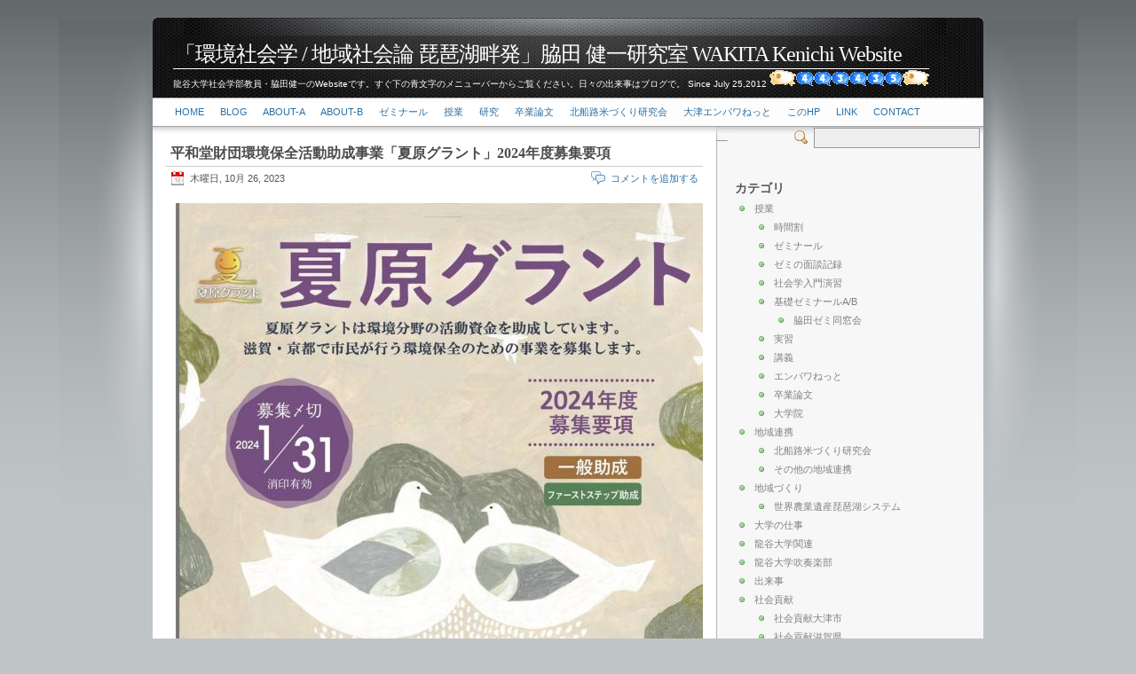

--- FILE ---
content_type: text/html; charset=utf-8
request_url: http://www.soc.ryukoku.ac.jp/~wakita/?x=entry:entry231026-155122;comments:1
body_size: 54606
content:
<!DOCTYPE html PUBLIC "-//W3C//DTD XHTML 1.0 Strict//EN" "http://www.w3.org/TR/xhtml1/DTD/xhtml1-strict.dtd">
<html xmlns="http://www.w3.org/1999/xhtml">
<head>
	<title>平和堂財団環境保全活動助成事業「夏原グラント」2024年度募集要項 : コメントあります &raquo; 「環境社会学 / 地域社会論 琵琶湖畔発」脇田 健一研究室 WAKITA Kenichi Website </title>
	<meta http-equiv="Content-Type" content="text/html; charset=utf-8" />
	
		<!-- start of jsUtils -->
		<script type="text/javascript" src="http://www.soc.ryukoku.ac.jp/~wakita/fp-plugins/jquery/res/jquery/3.5.1/jquery-3.5.1.min.js"></script>
		<script type="text/javascript" src="http://www.soc.ryukoku.ac.jp/~wakita/fp-plugins/jquery/res/jqueryui/1.12.1/jquery-ui.min.js"></script>
		<!-- end of jsUtils -->
<!-- FP STD HEADER -->

<meta name="generator" content="FlatPress fp-1.2.1" />
<link rel="alternate" type="application/rss+xml" title="Get RSS 2.0 Feed" href="http://www.soc.ryukoku.ac.jp/~wakita/?x=feed:rss2" />
<link rel="alternate" type="application/atom+xml" title="Get Atom 1.0 Feed" href="http://www.soc.ryukoku.ac.jp/~wakita/?x=feed:atom" />
<!-- EOF FP STD HEADER -->

<!-- FP STD STYLESHEET -->
<link media="screen" href="http://www.soc.ryukoku.ac.jp/~wakita/fp-interface/themes/inove/res/style.css" type="text/css" rel="stylesheet" />
<!-- FP STD STYLESHEET -->

<!-- archives -->
<link rel="archives" title="1月 2026" href="http://www.soc.ryukoku.ac.jp/~wakita/?x=y:26;m:01" />
<link rel="archives" title="1月 2025" href="http://www.soc.ryukoku.ac.jp/~wakita/?x=y:25;m:01" />
<link rel="archives" title="2月 2025" href="http://www.soc.ryukoku.ac.jp/~wakita/?x=y:25;m:02" />
<link rel="archives" title="3月 2025" href="http://www.soc.ryukoku.ac.jp/~wakita/?x=y:25;m:03" />
<link rel="archives" title="4月 2025" href="http://www.soc.ryukoku.ac.jp/~wakita/?x=y:25;m:04" />
<link rel="archives" title="5月 2025" href="http://www.soc.ryukoku.ac.jp/~wakita/?x=y:25;m:05" />
<link rel="archives" title="6月 2025" href="http://www.soc.ryukoku.ac.jp/~wakita/?x=y:25;m:06" />
<link rel="archives" title="7月 2025" href="http://www.soc.ryukoku.ac.jp/~wakita/?x=y:25;m:07" />
<link rel="archives" title="8月 2025" href="http://www.soc.ryukoku.ac.jp/~wakita/?x=y:25;m:08" />
<link rel="archives" title="9月 2025" href="http://www.soc.ryukoku.ac.jp/~wakita/?x=y:25;m:09" />
<link rel="archives" title="10月 2025" href="http://www.soc.ryukoku.ac.jp/~wakita/?x=y:25;m:10" />
<link rel="archives" title="11月 2025" href="http://www.soc.ryukoku.ac.jp/~wakita/?x=y:25;m:11" />
<link rel="archives" title="12月 2025" href="http://www.soc.ryukoku.ac.jp/~wakita/?x=y:25;m:12" />
<link rel="archives" title="1月 2024" href="http://www.soc.ryukoku.ac.jp/~wakita/?x=y:24;m:01" />
<link rel="archives" title="2月 2024" href="http://www.soc.ryukoku.ac.jp/~wakita/?x=y:24;m:02" />
<link rel="archives" title="3月 2024" href="http://www.soc.ryukoku.ac.jp/~wakita/?x=y:24;m:03" />
<link rel="archives" title="4月 2024" href="http://www.soc.ryukoku.ac.jp/~wakita/?x=y:24;m:04" />
<link rel="archives" title="5月 2024" href="http://www.soc.ryukoku.ac.jp/~wakita/?x=y:24;m:05" />
<link rel="archives" title="6月 2024" href="http://www.soc.ryukoku.ac.jp/~wakita/?x=y:24;m:06" />
<link rel="archives" title="7月 2024" href="http://www.soc.ryukoku.ac.jp/~wakita/?x=y:24;m:07" />
<link rel="archives" title="8月 2024" href="http://www.soc.ryukoku.ac.jp/~wakita/?x=y:24;m:08" />
<link rel="archives" title="9月 2024" href="http://www.soc.ryukoku.ac.jp/~wakita/?x=y:24;m:09" />
<link rel="archives" title="10月 2024" href="http://www.soc.ryukoku.ac.jp/~wakita/?x=y:24;m:10" />
<link rel="archives" title="11月 2024" href="http://www.soc.ryukoku.ac.jp/~wakita/?x=y:24;m:11" />
<link rel="archives" title="12月 2024" href="http://www.soc.ryukoku.ac.jp/~wakita/?x=y:24;m:12" />
<link rel="archives" title="1月 2023" href="http://www.soc.ryukoku.ac.jp/~wakita/?x=y:23;m:01" />
<link rel="archives" title="2月 2023" href="http://www.soc.ryukoku.ac.jp/~wakita/?x=y:23;m:02" />
<link rel="archives" title="3月 2023" href="http://www.soc.ryukoku.ac.jp/~wakita/?x=y:23;m:03" />
<link rel="archives" title="4月 2023" href="http://www.soc.ryukoku.ac.jp/~wakita/?x=y:23;m:04" />
<link rel="archives" title="5月 2023" href="http://www.soc.ryukoku.ac.jp/~wakita/?x=y:23;m:05" />
<link rel="archives" title="6月 2023" href="http://www.soc.ryukoku.ac.jp/~wakita/?x=y:23;m:06" />
<link rel="archives" title="7月 2023" href="http://www.soc.ryukoku.ac.jp/~wakita/?x=y:23;m:07" />
<link rel="archives" title="8月 2023" href="http://www.soc.ryukoku.ac.jp/~wakita/?x=y:23;m:08" />
<link rel="archives" title="9月 2023" href="http://www.soc.ryukoku.ac.jp/~wakita/?x=y:23;m:09" />
<link rel="archives" title="10月 2023" href="http://www.soc.ryukoku.ac.jp/~wakita/?x=y:23;m:10" />
<link rel="archives" title="11月 2023" href="http://www.soc.ryukoku.ac.jp/~wakita/?x=y:23;m:11" />
<link rel="archives" title="12月 2023" href="http://www.soc.ryukoku.ac.jp/~wakita/?x=y:23;m:12" />
<link rel="archives" title="1月 2022" href="http://www.soc.ryukoku.ac.jp/~wakita/?x=y:22;m:01" />
<link rel="archives" title="2月 2022" href="http://www.soc.ryukoku.ac.jp/~wakita/?x=y:22;m:02" />
<link rel="archives" title="3月 2022" href="http://www.soc.ryukoku.ac.jp/~wakita/?x=y:22;m:03" />
<link rel="archives" title="4月 2022" href="http://www.soc.ryukoku.ac.jp/~wakita/?x=y:22;m:04" />
<link rel="archives" title="5月 2022" href="http://www.soc.ryukoku.ac.jp/~wakita/?x=y:22;m:05" />
<link rel="archives" title="6月 2022" href="http://www.soc.ryukoku.ac.jp/~wakita/?x=y:22;m:06" />
<link rel="archives" title="7月 2022" href="http://www.soc.ryukoku.ac.jp/~wakita/?x=y:22;m:07" />
<link rel="archives" title="8月 2022" href="http://www.soc.ryukoku.ac.jp/~wakita/?x=y:22;m:08" />
<link rel="archives" title="9月 2022" href="http://www.soc.ryukoku.ac.jp/~wakita/?x=y:22;m:09" />
<link rel="archives" title="10月 2022" href="http://www.soc.ryukoku.ac.jp/~wakita/?x=y:22;m:10" />
<link rel="archives" title="11月 2022" href="http://www.soc.ryukoku.ac.jp/~wakita/?x=y:22;m:11" />
<link rel="archives" title="12月 2022" href="http://www.soc.ryukoku.ac.jp/~wakita/?x=y:22;m:12" />
<link rel="archives" title="1月 2021" href="http://www.soc.ryukoku.ac.jp/~wakita/?x=y:21;m:01" />
<link rel="archives" title="2月 2021" href="http://www.soc.ryukoku.ac.jp/~wakita/?x=y:21;m:02" />
<link rel="archives" title="3月 2021" href="http://www.soc.ryukoku.ac.jp/~wakita/?x=y:21;m:03" />
<link rel="archives" title="4月 2021" href="http://www.soc.ryukoku.ac.jp/~wakita/?x=y:21;m:04" />
<link rel="archives" title="5月 2021" href="http://www.soc.ryukoku.ac.jp/~wakita/?x=y:21;m:05" />
<link rel="archives" title="6月 2021" href="http://www.soc.ryukoku.ac.jp/~wakita/?x=y:21;m:06" />
<link rel="archives" title="7月 2021" href="http://www.soc.ryukoku.ac.jp/~wakita/?x=y:21;m:07" />
<link rel="archives" title="8月 2021" href="http://www.soc.ryukoku.ac.jp/~wakita/?x=y:21;m:08" />
<link rel="archives" title="9月 2021" href="http://www.soc.ryukoku.ac.jp/~wakita/?x=y:21;m:09" />
<link rel="archives" title="10月 2021" href="http://www.soc.ryukoku.ac.jp/~wakita/?x=y:21;m:10" />
<link rel="archives" title="11月 2021" href="http://www.soc.ryukoku.ac.jp/~wakita/?x=y:21;m:11" />
<link rel="archives" title="12月 2021" href="http://www.soc.ryukoku.ac.jp/~wakita/?x=y:21;m:12" />
<link rel="archives" title="1月 2020" href="http://www.soc.ryukoku.ac.jp/~wakita/?x=y:20;m:01" />
<link rel="archives" title="2月 2020" href="http://www.soc.ryukoku.ac.jp/~wakita/?x=y:20;m:02" />
<link rel="archives" title="3月 2020" href="http://www.soc.ryukoku.ac.jp/~wakita/?x=y:20;m:03" />
<link rel="archives" title="4月 2020" href="http://www.soc.ryukoku.ac.jp/~wakita/?x=y:20;m:04" />
<link rel="archives" title="5月 2020" href="http://www.soc.ryukoku.ac.jp/~wakita/?x=y:20;m:05" />
<link rel="archives" title="6月 2020" href="http://www.soc.ryukoku.ac.jp/~wakita/?x=y:20;m:06" />
<link rel="archives" title="7月 2020" href="http://www.soc.ryukoku.ac.jp/~wakita/?x=y:20;m:07" />
<link rel="archives" title="8月 2020" href="http://www.soc.ryukoku.ac.jp/~wakita/?x=y:20;m:08" />
<link rel="archives" title="9月 2020" href="http://www.soc.ryukoku.ac.jp/~wakita/?x=y:20;m:09" />
<link rel="archives" title="10月 2020" href="http://www.soc.ryukoku.ac.jp/~wakita/?x=y:20;m:10" />
<link rel="archives" title="11月 2020" href="http://www.soc.ryukoku.ac.jp/~wakita/?x=y:20;m:11" />
<link rel="archives" title="12月 2020" href="http://www.soc.ryukoku.ac.jp/~wakita/?x=y:20;m:12" />
<link rel="archives" title="1月 2019" href="http://www.soc.ryukoku.ac.jp/~wakita/?x=y:19;m:01" />
<link rel="archives" title="2月 2019" href="http://www.soc.ryukoku.ac.jp/~wakita/?x=y:19;m:02" />
<link rel="archives" title="3月 2019" href="http://www.soc.ryukoku.ac.jp/~wakita/?x=y:19;m:03" />
<link rel="archives" title="4月 2019" href="http://www.soc.ryukoku.ac.jp/~wakita/?x=y:19;m:04" />
<link rel="archives" title="5月 2019" href="http://www.soc.ryukoku.ac.jp/~wakita/?x=y:19;m:05" />
<link rel="archives" title="6月 2019" href="http://www.soc.ryukoku.ac.jp/~wakita/?x=y:19;m:06" />
<link rel="archives" title="7月 2019" href="http://www.soc.ryukoku.ac.jp/~wakita/?x=y:19;m:07" />
<link rel="archives" title="8月 2019" href="http://www.soc.ryukoku.ac.jp/~wakita/?x=y:19;m:08" />
<link rel="archives" title="9月 2019" href="http://www.soc.ryukoku.ac.jp/~wakita/?x=y:19;m:09" />
<link rel="archives" title="10月 2019" href="http://www.soc.ryukoku.ac.jp/~wakita/?x=y:19;m:10" />
<link rel="archives" title="11月 2019" href="http://www.soc.ryukoku.ac.jp/~wakita/?x=y:19;m:11" />
<link rel="archives" title="12月 2019" href="http://www.soc.ryukoku.ac.jp/~wakita/?x=y:19;m:12" />
<link rel="archives" title="1月 2018" href="http://www.soc.ryukoku.ac.jp/~wakita/?x=y:18;m:01" />
<link rel="archives" title="2月 2018" href="http://www.soc.ryukoku.ac.jp/~wakita/?x=y:18;m:02" />
<link rel="archives" title="3月 2018" href="http://www.soc.ryukoku.ac.jp/~wakita/?x=y:18;m:03" />
<link rel="archives" title="5月 2018" href="http://www.soc.ryukoku.ac.jp/~wakita/?x=y:18;m:05" />
<link rel="archives" title="6月 2018" href="http://www.soc.ryukoku.ac.jp/~wakita/?x=y:18;m:06" />
<link rel="archives" title="8月 2018" href="http://www.soc.ryukoku.ac.jp/~wakita/?x=y:18;m:08" />
<link rel="archives" title="9月 2018" href="http://www.soc.ryukoku.ac.jp/~wakita/?x=y:18;m:09" />
<link rel="archives" title="10月 2018" href="http://www.soc.ryukoku.ac.jp/~wakita/?x=y:18;m:10" />
<link rel="archives" title="11月 2018" href="http://www.soc.ryukoku.ac.jp/~wakita/?x=y:18;m:11" />
<link rel="archives" title="12月 2018" href="http://www.soc.ryukoku.ac.jp/~wakita/?x=y:18;m:12" />
<link rel="archives" title="1月 2017" href="http://www.soc.ryukoku.ac.jp/~wakita/?x=y:17;m:01" />
<link rel="archives" title="2月 2017" href="http://www.soc.ryukoku.ac.jp/~wakita/?x=y:17;m:02" />
<link rel="archives" title="3月 2017" href="http://www.soc.ryukoku.ac.jp/~wakita/?x=y:17;m:03" />
<link rel="archives" title="4月 2017" href="http://www.soc.ryukoku.ac.jp/~wakita/?x=y:17;m:04" />
<link rel="archives" title="5月 2017" href="http://www.soc.ryukoku.ac.jp/~wakita/?x=y:17;m:05" />
<link rel="archives" title="6月 2017" href="http://www.soc.ryukoku.ac.jp/~wakita/?x=y:17;m:06" />
<link rel="archives" title="7月 2017" href="http://www.soc.ryukoku.ac.jp/~wakita/?x=y:17;m:07" />
<link rel="archives" title="8月 2017" href="http://www.soc.ryukoku.ac.jp/~wakita/?x=y:17;m:08" />
<link rel="archives" title="9月 2017" href="http://www.soc.ryukoku.ac.jp/~wakita/?x=y:17;m:09" />
<link rel="archives" title="10月 2017" href="http://www.soc.ryukoku.ac.jp/~wakita/?x=y:17;m:10" />
<link rel="archives" title="11月 2017" href="http://www.soc.ryukoku.ac.jp/~wakita/?x=y:17;m:11" />
<link rel="archives" title="12月 2017" href="http://www.soc.ryukoku.ac.jp/~wakita/?x=y:17;m:12" />
<link rel="archives" title="1月 2016" href="http://www.soc.ryukoku.ac.jp/~wakita/?x=y:16;m:01" />
<link rel="archives" title="2月 2016" href="http://www.soc.ryukoku.ac.jp/~wakita/?x=y:16;m:02" />
<link rel="archives" title="3月 2016" href="http://www.soc.ryukoku.ac.jp/~wakita/?x=y:16;m:03" />
<link rel="archives" title="4月 2016" href="http://www.soc.ryukoku.ac.jp/~wakita/?x=y:16;m:04" />
<link rel="archives" title="5月 2016" href="http://www.soc.ryukoku.ac.jp/~wakita/?x=y:16;m:05" />
<link rel="archives" title="6月 2016" href="http://www.soc.ryukoku.ac.jp/~wakita/?x=y:16;m:06" />
<link rel="archives" title="7月 2016" href="http://www.soc.ryukoku.ac.jp/~wakita/?x=y:16;m:07" />
<link rel="archives" title="8月 2016" href="http://www.soc.ryukoku.ac.jp/~wakita/?x=y:16;m:08" />
<link rel="archives" title="9月 2016" href="http://www.soc.ryukoku.ac.jp/~wakita/?x=y:16;m:09" />
<link rel="archives" title="10月 2016" href="http://www.soc.ryukoku.ac.jp/~wakita/?x=y:16;m:10" />
<link rel="archives" title="11月 2016" href="http://www.soc.ryukoku.ac.jp/~wakita/?x=y:16;m:11" />
<link rel="archives" title="12月 2016" href="http://www.soc.ryukoku.ac.jp/~wakita/?x=y:16;m:12" />
<link rel="archives" title="1月 2015" href="http://www.soc.ryukoku.ac.jp/~wakita/?x=y:15;m:01" />
<link rel="archives" title="2月 2015" href="http://www.soc.ryukoku.ac.jp/~wakita/?x=y:15;m:02" />
<link rel="archives" title="3月 2015" href="http://www.soc.ryukoku.ac.jp/~wakita/?x=y:15;m:03" />
<link rel="archives" title="4月 2015" href="http://www.soc.ryukoku.ac.jp/~wakita/?x=y:15;m:04" />
<link rel="archives" title="5月 2015" href="http://www.soc.ryukoku.ac.jp/~wakita/?x=y:15;m:05" />
<link rel="archives" title="6月 2015" href="http://www.soc.ryukoku.ac.jp/~wakita/?x=y:15;m:06" />
<link rel="archives" title="7月 2015" href="http://www.soc.ryukoku.ac.jp/~wakita/?x=y:15;m:07" />
<link rel="archives" title="8月 2015" href="http://www.soc.ryukoku.ac.jp/~wakita/?x=y:15;m:08" />
<link rel="archives" title="9月 2015" href="http://www.soc.ryukoku.ac.jp/~wakita/?x=y:15;m:09" />
<link rel="archives" title="10月 2015" href="http://www.soc.ryukoku.ac.jp/~wakita/?x=y:15;m:10" />
<link rel="archives" title="11月 2015" href="http://www.soc.ryukoku.ac.jp/~wakita/?x=y:15;m:11" />
<link rel="archives" title="12月 2015" href="http://www.soc.ryukoku.ac.jp/~wakita/?x=y:15;m:12" />
<link rel="archives" title="1月 2014" href="http://www.soc.ryukoku.ac.jp/~wakita/?x=y:14;m:01" />
<link rel="archives" title="2月 2014" href="http://www.soc.ryukoku.ac.jp/~wakita/?x=y:14;m:02" />
<link rel="archives" title="3月 2014" href="http://www.soc.ryukoku.ac.jp/~wakita/?x=y:14;m:03" />
<link rel="archives" title="4月 2014" href="http://www.soc.ryukoku.ac.jp/~wakita/?x=y:14;m:04" />
<link rel="archives" title="5月 2014" href="http://www.soc.ryukoku.ac.jp/~wakita/?x=y:14;m:05" />
<link rel="archives" title="6月 2014" href="http://www.soc.ryukoku.ac.jp/~wakita/?x=y:14;m:06" />
<link rel="archives" title="7月 2014" href="http://www.soc.ryukoku.ac.jp/~wakita/?x=y:14;m:07" />
<link rel="archives" title="8月 2014" href="http://www.soc.ryukoku.ac.jp/~wakita/?x=y:14;m:08" />
<link rel="archives" title="9月 2014" href="http://www.soc.ryukoku.ac.jp/~wakita/?x=y:14;m:09" />
<link rel="archives" title="10月 2014" href="http://www.soc.ryukoku.ac.jp/~wakita/?x=y:14;m:10" />
<link rel="archives" title="11月 2014" href="http://www.soc.ryukoku.ac.jp/~wakita/?x=y:14;m:11" />
<link rel="archives" title="12月 2014" href="http://www.soc.ryukoku.ac.jp/~wakita/?x=y:14;m:12" />
<link rel="archives" title="1月 2013" href="http://www.soc.ryukoku.ac.jp/~wakita/?x=y:13;m:01" />
<link rel="archives" title="2月 2013" href="http://www.soc.ryukoku.ac.jp/~wakita/?x=y:13;m:02" />
<link rel="archives" title="3月 2013" href="http://www.soc.ryukoku.ac.jp/~wakita/?x=y:13;m:03" />
<link rel="archives" title="4月 2013" href="http://www.soc.ryukoku.ac.jp/~wakita/?x=y:13;m:04" />
<link rel="archives" title="5月 2013" href="http://www.soc.ryukoku.ac.jp/~wakita/?x=y:13;m:05" />
<link rel="archives" title="6月 2013" href="http://www.soc.ryukoku.ac.jp/~wakita/?x=y:13;m:06" />
<link rel="archives" title="7月 2013" href="http://www.soc.ryukoku.ac.jp/~wakita/?x=y:13;m:07" />
<link rel="archives" title="8月 2013" href="http://www.soc.ryukoku.ac.jp/~wakita/?x=y:13;m:08" />
<link rel="archives" title="9月 2013" href="http://www.soc.ryukoku.ac.jp/~wakita/?x=y:13;m:09" />
<link rel="archives" title="10月 2013" href="http://www.soc.ryukoku.ac.jp/~wakita/?x=y:13;m:10" />
<link rel="archives" title="11月 2013" href="http://www.soc.ryukoku.ac.jp/~wakita/?x=y:13;m:11" />
<link rel="archives" title="12月 2013" href="http://www.soc.ryukoku.ac.jp/~wakita/?x=y:13;m:12" />
<link rel="archives" title="7月 2012" href="http://www.soc.ryukoku.ac.jp/~wakita/?x=y:12;m:07" />
<link rel="archives" title="8月 2012" href="http://www.soc.ryukoku.ac.jp/~wakita/?x=y:12;m:08" />
<link rel="archives" title="9月 2012" href="http://www.soc.ryukoku.ac.jp/~wakita/?x=y:12;m:09" />
<link rel="archives" title="10月 2012" href="http://www.soc.ryukoku.ac.jp/~wakita/?x=y:12;m:10" />
<link rel="archives" title="11月 2012" href="http://www.soc.ryukoku.ac.jp/~wakita/?x=y:12;m:11" />
<link rel="archives" title="12月 2012" href="http://www.soc.ryukoku.ac.jp/~wakita/?x=y:12;m:12" />

<!-- end of archives -->
	<!-- bbcode plugin -->
	<link rel="stylesheet" type="text/css" href="http://www.soc.ryukoku.ac.jp/~wakita/fp-plugins/bbcode/res/bbcode.css" />
	<!-- end of bbcode plugin -->
<link rel="shortcut icon" href="http://www.soc.ryukoku.ac.jp/~wakita/fp-plugins/favicon/imgs/favicon.ico" />
		<!-- start of lightbox -->
		<link rel="stylesheet" type="text/css" href="http://www.soc.ryukoku.ac.jp/~wakita/fp-plugins/lightbox2/res/slimbox2.css" />
		<!-- end of lightbox -->
<link rel="alternate" type="application/rss+xml" title="Get Comments RSS 2.0 Feed" href="http://www.soc.ryukoku.ac.jp/~wakita/?x=entry:entry231026-155122;comments:1;feed:rss2" />
<link rel="alternate" type="application/atom+xml" title="Get Comments Atom 1.0 Feed" href="http://www.soc.ryukoku.ac.jp/~wakita/?x=entry:entry231026-155122;comments:1;feed:atom" />

</head>

<body>
<div id="wrap">
	<div id="body-container">
		<div id="head">
		  	<h1><a href="http://www.soc.ryukoku.ac.jp/~wakita/">「環境社会学 / 地域社会論 琵琶湖畔発」脇田 健一研究室 WAKITA Kenichi Website</a></h1>
			<p class="subtitle">龍谷大学社会学部教員・脇田健一のWebsiteです。すぐ下の青文字のメニューバーからご覧ください。日々の出来事はブログで。 Since July 25,2012  <!-- FC2カウンター ここから --> <script language="javascript" type="text/javascript" src="https://counter1.fc2.com/counter.php?id=16449836&main=1"></script><noscript><img src="https://counter1.fc2.com/counter_img.php?id=16449836&main=1" /></noscript> <!-- FC2カウンター ここまで --></p>
		 </div>
		   <!-- topnavigation -->	
		   	<div id="nav">
				<div id="menu">
						
						<div id="widget-bp-menu">
						<ul>
<li><a href="http://www.soc.ryukoku.ac.jp/~wakita/?">Home</a>
</li>
<li><a href="http://www.soc.ryukoku.ac.jp/~wakita/?paged=1">Blog</a>
</li>
<li><a href="http://www.soc.ryukoku.ac.jp/~wakita/static.php?page=about">About-a</a>
</li>
<li><a href="http://www.soc.ryukoku.ac.jp/~wakita/static.php?page=about-b">About-b</a>
</li>
<li><a href="http://www.soc.ryukoku.ac.jp/~wakita/static.php?page=seminar">ゼミナール</a>
</li>
<li><a href="http://www.soc.ryukoku.ac.jp/~wakita/static.php?page=lecture">授業</a>
</li>
<li><a href="http://www.soc.ryukoku.ac.jp/~wakita/static.php?page=works">研究</a>
</li>
<li><a href="http://www.soc.ryukoku.ac.jp/~wakita/static.php?page=soturon">卒業論文</a>
</li>
<li><a href="http://www.soc.ryukoku.ac.jp/~wakita/static.php?page=kitafunaji">北船路米づくり研究会</a>
</li>
<li><a href="http://www.soc.ryukoku.ac.jp/~wakita/static.php?page=otsu_empowernet">大津エンパワねっと</a>
</li>
<li><a href="http://www.soc.ryukoku.ac.jp/~wakita/static.php?page=homepage">このHP</a>
</li>
<li><a href="http://www.soc.ryukoku.ac.jp/~wakita/static.php?page=link">link</a>
</li>
<li><a href="http://www.soc.ryukoku.ac.jp/~wakita/contact.php">Contact</a>
</li>
</ul>

						</div>
									</div>
				<div id="topsearch">
					<form method="get" action="http://www.soc.ryukoku.ac.jp/~wakita/search.php">
						<div class="topsearchcontent">
							<input class="sbox" name="q" />
							<input type="hidden" name="stype" value="full" checked="checked" />
							<span class="switcher">Switcher</span>
						</div> <!-- topsearchcontent -->
					</form>
				</div> <!-- topsearch -->
		   </div>
		
	<div id="container">
		<div id="main">
								<div id="entry231026-155122" class="entry y-2023 m-10 d-26">
				 
				 
								
				<h3>
				<a href="http://www.soc.ryukoku.ac.jp/~wakita/?x=entry:entry231026-155122">
				平和堂財団環境保全活動助成事業「夏原グラント」2024年度募集要項
				</a>
				</h3>
				<div class="entry-info-head">
				<span class="date">木曜日, 10月 26, 2023</span>
				<span class="link-comments">
					<a href="http://www.soc.ryukoku.ac.jp/~wakita/?x=entry:entry231026-155122;comments:1#comments">コメントを追加する 
										</a>
				</span>
				</div>
				
				 
				<div class="entrycontent">				
				<p><a title="20231026natsuhara_grant.jpg" href="http://www.soc.ryukoku.ac.jp/~wakita/fp-content/images/20231026natsuhara_grant.jpg" rel="lightbox"><img src="http://www.soc.ryukoku.ac.jp/~wakita/fp-content/images/.thumbs/20231026natsuhara_grant.jpg" alt="20231026natsuhara_grant.jpg"  class="center"  width="600" height="844" loading="lazy" /></a><br />
▪️2014年から選考委員を務めている平和堂財団環境保全活動助成事業「夏原グラント」。その事務局である特定非営利活動法人「しがNPOセンター」から連絡がありました。2024年度の募集要項を発表したそうです。下のリンクからご覧いただけます。応募の締め切りは、2024年1月31日です。</p>
<p><a class="externlink" title="Go to https://www.natsuhara-g.com/wp-content/uploads/2023/10/2024natsuhara_bosyu_web.pdf" href="https://www.natsuhara-g.com/wp-content/uploads/2023/10/2024natsuhara_bosyu_web.pdf">2024年度募集要項</a></p>

				</div>
			
				
				<span class="entry-info-footer">Posted by wakkyken at
				15:51:22
				 in <a href="http://www.soc.ryukoku.ac.jp/~wakita/?x=cat:17">滋賀</a>, <a href="http://www.soc.ryukoku.ac.jp/~wakita/?x=cat:18">京都</a>, <a href="http://www.soc.ryukoku.ac.jp/~wakita/?x=cat:151">社会貢献その他</a>				</span>
			
				
	</div>
			
		
		
				
			<div class="navigation">
				<div class="alignright"><a href="http://www.soc.ryukoku.ac.jp/~wakita/?entry=entry231026-100829">瀬田キャンバスでの最後の練習 &raquo; </a></div><div class="alignleft"><a href="http://www.soc.ryukoku.ac.jp/~wakita/?entry=entry231026-175817"> &laquo; 丸眼鏡のこと</a></div>
			</div>


				
		 

	
		</div>
		
				
		<div id="column">
		
			
			<div id="widget-categories">
			<h4>カテゴリ</h4>
			 
<ul><li><a href="http://www.soc.ryukoku.ac.jp/~wakita/?x=cat:1">授業</a><ul>
<li><a href="http://www.soc.ryukoku.ac.jp/~wakita/?x=cat:224">時間割 </a></li>
<li><a href="http://www.soc.ryukoku.ac.jp/~wakita/?x=cat:2">ゼミナール</a></li>
<li><a href="http://www.soc.ryukoku.ac.jp/~wakita/?x=cat:5">ゼミの面談記録</a></li>
<li><a href="http://www.soc.ryukoku.ac.jp/~wakita/?x=cat:22">社会学入門演習</a></li>
<li><a href="http://www.soc.ryukoku.ac.jp/~wakita/?x=cat:223">基礎ゼミナールA/B</a><ul>
<li><a href="http://www.soc.ryukoku.ac.jp/~wakita/?x=cat:222">脇田ゼミ同窓会</a></li>
</ul>
</li>
<li><a href="http://www.soc.ryukoku.ac.jp/~wakita/?x=cat:3">実習</a></li>
<li><a href="http://www.soc.ryukoku.ac.jp/~wakita/?x=cat:4">講義</a></li>
<li><a href="http://www.soc.ryukoku.ac.jp/~wakita/?x=cat:6">エンパワねっと</a></li>
<li><a href="http://www.soc.ryukoku.ac.jp/~wakita/?x=cat:61">卒業論文</a></li>
<li><a href="http://www.soc.ryukoku.ac.jp/~wakita/?x=cat:62">大学院</a></li>
</ul>
</li>
<li><a href="http://www.soc.ryukoku.ac.jp/~wakita/?x=cat:7">地域連携</a><ul>
<li><a href="http://www.soc.ryukoku.ac.jp/~wakita/?x=cat:8">北船路米づくり研究会</a></li>
<li><a href="http://www.soc.ryukoku.ac.jp/~wakita/?x=cat:9">その他の地域連携</a></li>
</ul>
</li>
<li><a href="http://www.soc.ryukoku.ac.jp/~wakita/?x=cat:10">地域づくり</a><ul>
<li><a href="http://www.soc.ryukoku.ac.jp/~wakita/?x=cat:101">世界農業遺産琵琶湖システム</a></li>
</ul>
</li>
<li><a href="http://www.soc.ryukoku.ac.jp/~wakita/?x=cat:11">大学の仕事</a></li>
<li><a href="http://www.soc.ryukoku.ac.jp/~wakita/?x=cat:111">龍谷大学関連</a></li>
<li><a href="http://www.soc.ryukoku.ac.jp/~wakita/?x=cat:1111">龍谷大学吹奏楽部</a></li>
<li><a href="http://www.soc.ryukoku.ac.jp/~wakita/?x=cat:112">出来事</a></li>
<li><a href="http://www.soc.ryukoku.ac.jp/~wakita/?x=cat:12">社会貢献</a><ul>
<li><a href="http://www.soc.ryukoku.ac.jp/~wakita/?x=cat:13">社会貢献大津市</a></li>
<li><a href="http://www.soc.ryukoku.ac.jp/~wakita/?x=cat:14">社会貢献滋賀県</a></li>
<li><a href="http://www.soc.ryukoku.ac.jp/~wakita/?x=cat:15">社会貢献岐阜県</a></li>
<li><a href="http://www.soc.ryukoku.ac.jp/~wakita/?x=cat:151">社会貢献その他</a></li>
<li><a href="http://www.soc.ryukoku.ac.jp/~wakita/?x=cat:153">仰木地域共生協議会</a></li>
<li><a href="http://www.soc.ryukoku.ac.jp/~wakita/?x=cat:152">特定非営利活動法人琵琶故知新</a><ul>
<li><a href="http://www.soc.ryukoku.ac.jp/~wakita/?x=cat:1511">びわぽいんと</a></li>
</ul>
</li>
</ul>
</li>
<li><a href="http://www.soc.ryukoku.ac.jp/~wakita/?x=cat:16">地域 </a><ul>
<li><a href="http://www.soc.ryukoku.ac.jp/~wakita/?x=cat:17">滋賀</a><ul>
<li><a href="http://www.soc.ryukoku.ac.jp/~wakita/?x=cat:171">大津</a></li>
<li><a href="http://www.soc.ryukoku.ac.jp/~wakita/?x=cat:172">高島</a></li>
</ul>
</li>
<li><a href="http://www.soc.ryukoku.ac.jp/~wakita/?x=cat:18">京都</a></li>
<li><a href="http://www.soc.ryukoku.ac.jp/~wakita/?x=cat:19">奈良</a></li>
<li><a href="http://www.soc.ryukoku.ac.jp/~wakita/?x=cat:21">大阪</a></li>
<li><a href="http://www.soc.ryukoku.ac.jp/~wakita/?x=cat:212">兵庫</a><ul>
<li><a href="http://www.soc.ryukoku.ac.jp/~wakita/?x=cat:2121">神戸</a></li>
</ul>
</li>
<li><a href="http://www.soc.ryukoku.ac.jp/~wakita/?x=cat:251">岐阜</a></li>
<li><a href="http://www.soc.ryukoku.ac.jp/~wakita/?x=cat:23">東京</a></li>
<li><a href="http://www.soc.ryukoku.ac.jp/~wakita/?x=cat:24">東北</a><ul>
<li><a href="http://www.soc.ryukoku.ac.jp/~wakita/?x=cat:241">岩手</a></li>
</ul>
</li>
<li><a href="http://www.soc.ryukoku.ac.jp/~wakita/?x=cat:25">その他の地域</a><ul>
<li><a href="http://www.soc.ryukoku.ac.jp/~wakita/?x=cat:251">福井</a></li>
<li><a href="http://www.soc.ryukoku.ac.jp/~wakita/?x=cat:252">富山</a></li>
<li><a href="http://www.soc.ryukoku.ac.jp/~wakita/?x=cat:253">北海道</a></li>
</ul>
</li>
</ul>
</li>
<li><a href="http://www.soc.ryukoku.ac.jp/~wakita/?x=cat:26">旅にでます</a><ul>
<li><a href="http://www.soc.ryukoku.ac.jp/~wakita/?x=cat:27">中国</a></li>
<li><a href="http://www.soc.ryukoku.ac.jp/~wakita/?x=cat:28">韓国</a></li>
<li><a href="http://www.soc.ryukoku.ac.jp/~wakita/?x=cat:29">フィリピン</a></li>
<li><a href="http://www.soc.ryukoku.ac.jp/~wakita/?x=cat:30">ヨーロッパ</a><ul>
<li><a href="http://www.soc.ryukoku.ac.jp/~wakita/?x=cat:301">ノルウェイ</a></li>
</ul>
</li>
<li><a href="http://www.soc.ryukoku.ac.jp/~wakita/?x=cat:31">インドネシア</a></li>
<li><a href="http://www.soc.ryukoku.ac.jp/~wakita/?x=cat:32">ベトナム</a></li>
</ul>
</li>
<li><a href="http://www.soc.ryukoku.ac.jp/~wakita/?x=cat:33">こんな研究しています</a><ul>
<li><a href="http://www.soc.ryukoku.ac.jp/~wakita/?x=cat:34">流域ガバナンス</a></li>
<li><a href="http://www.soc.ryukoku.ac.jp/~wakita/?x=cat:341">生物多様性</a></li>
<li><a href="http://www.soc.ryukoku.ac.jp/~wakita/?x=cat:342">水草</a></li>
<li><a href="http://www.soc.ryukoku.ac.jp/~wakita/?x=cat:343">ヨシ群落</a></li>
<li><a href="http://www.soc.ryukoku.ac.jp/~wakita/?x=cat:344">琵琶湖</a></li>
<li><a href="http://www.soc.ryukoku.ac.jp/~wakita/?x=cat:35">地域再生</a></li>
<li><a href="http://www.soc.ryukoku.ac.jp/~wakita/?x=cat:351">環境</a></li>
<li><a href="http://www.soc.ryukoku.ac.jp/~wakita/?x=cat:3512">女性と環境</a></li>
<li><a href="http://www.soc.ryukoku.ac.jp/~wakita/?x=cat:352">思想・哲学</a></li>
<li><a href="http://www.soc.ryukoku.ac.jp/~wakita/?x=cat:36">死生観</a></li>
<li><a href="http://www.soc.ryukoku.ac.jp/~wakita/?x=cat:362">宗教</a></li>
<li><a href="http://www.soc.ryukoku.ac.jp/~wakita/?x=cat:361">幸せ</a></li>
<li><a href="http://www.soc.ryukoku.ac.jp/~wakita/?x=cat:371">景観</a></li>
<li><a href="http://www.soc.ryukoku.ac.jp/~wakita/?x=cat:372">地理・地形・地図</a></li>
<li><a href="http://www.soc.ryukoku.ac.jp/~wakita/?x=cat:373">歴史</a></li>
<li><a href="http://www.soc.ryukoku.ac.jp/~wakita/?x=cat:374">食と農</a></li>
<li><a href="http://www.soc.ryukoku.ac.jp/~wakita/?x=cat:37">社会学</a></li>
<li><a href="http://www.soc.ryukoku.ac.jp/~wakita/?x=cat:375">民俗学</a></li>
<li><a href="http://www.soc.ryukoku.ac.jp/~wakita/?x=cat:376">山村・森林</a></li>
</ul>
</li>
<li><a href="http://www.soc.ryukoku.ac.jp/~wakita/?x=cat:63">気象・災害</a></li>
<li><a href="http://www.soc.ryukoku.ac.jp/~wakita/?x=cat:38">書籍</a></li>
<li><a href="http://www.soc.ryukoku.ac.jp/~wakita/?x=cat:39">芸術</a><ul>
<li><a href="http://www.soc.ryukoku.ac.jp/~wakita/?x=cat:391">アート</a></li>
<li><a href="http://www.soc.ryukoku.ac.jp/~wakita/?x=cat:392">音楽</a></li>
<li><a href="http://www.soc.ryukoku.ac.jp/~wakita/?x=cat:393">写真</a></li>
<li><a href="http://www.soc.ryukoku.ac.jp/~wakita/?x=cat:394">映画</a></li>
</ul>
</li>
<li><a href="http://www.soc.ryukoku.ac.jp/~wakita/?x=cat:41">ネット</a></li>
<li><a href="http://www.soc.ryukoku.ac.jp/~wakita/?x=cat:43">マラソン走ろう</a><ul>
<li><a href="http://www.soc.ryukoku.ac.jp/~wakita/?x=cat:431">チーム利やん</a></li>
</ul>
</li>
<li><a href="http://www.soc.ryukoku.ac.jp/~wakita/?x=cat:44">ウォーキングしよう</a><ul>
<li><a href="http://www.soc.ryukoku.ac.jp/~wakita/?x=cat:441">びわ100</a></li>
<li><a href="http://www.soc.ryukoku.ac.jp/~wakita/?x=cat:442">BIWA100</a></li>
</ul>
</li>
<li><a href="http://www.soc.ryukoku.ac.jp/~wakita/?x=cat:45">楽しい楽器</a></li>
<li><a href="http://www.soc.ryukoku.ac.jp/~wakita/?x=cat:46">楽しいスポーツ</a></li>
<li><a href="http://www.soc.ryukoku.ac.jp/~wakita/?x=cat:47">食と酒</a><ul>
<li><a href="http://www.soc.ryukoku.ac.jp/~wakita/?x=cat:471">利やん</a></li>
<li><a href="http://www.soc.ryukoku.ac.jp/~wakita/?x=cat:472">龍谷大学餃子研究会</a></li>
<li><a href="http://www.soc.ryukoku.ac.jp/~wakita/?x=cat:473">龍谷大学東九条粉もん研究会</a></li>
<li><a href="http://www.soc.ryukoku.ac.jp/~wakita/?x=cat:474">奈良県人会</a></li>
<li><a href="http://www.soc.ryukoku.ac.jp/~wakita/?x=cat:475">兵庫県人会</a></li>
<li><a href="http://www.soc.ryukoku.ac.jp/~wakita/?x=cat:476">滋賀県人会</a></li>
<li><a href="http://www.soc.ryukoku.ac.jp/~wakita/?x=cat:477">龍谷新月会</a></li>
</ul>
</li>
<li><a href="http://www.soc.ryukoku.ac.jp/~wakita/?x=cat:48">素敵な道具</a></li>
<li><a href="http://www.soc.ryukoku.ac.jp/~wakita/?x=cat:49">趣味の園芸</a></li>
<li><a href="http://www.soc.ryukoku.ac.jp/~wakita/?x=cat:50">今日の健康</a></li>
<li><a href="http://www.soc.ryukoku.ac.jp/~wakita/?x=cat:55">鉄道</a></li>
<li><a href="http://www.soc.ryukoku.ac.jp/~wakita/?x=cat:51">ソーシャルメディア</a></li>
<li><a href="http://www.soc.ryukoku.ac.jp/~wakita/?x=cat:52">介護世代</a></li>
<li><a href="http://www.soc.ryukoku.ac.jp/~wakita/?x=cat:53">wakita</a><ul>
<li><a href="http://www.soc.ryukoku.ac.jp/~wakita/?x=cat:533">関西学院大学同窓会滋賀支部</a></li>
<li><a href="http://www.soc.ryukoku.ac.jp/~wakita/?x=cat:531">ひなちゃん</a></li>
<li><a href="http://www.soc.ryukoku.ac.jp/~wakita/?x=cat:532">ななちゃん</a></li>
</ul>
</li>
<li><a href="http://www.soc.ryukoku.ac.jp/~wakita/?x=cat:54">お知らせ</a></li>
<li><a href="http://www.soc.ryukoku.ac.jp/~wakita/?x=cat:56">その他</a></li>
</ul> 
			</div>
			
			<div id="widget-archives">
			<h4>アーカイブ</h4>
			<ul><li class="archive-year archive-y2026"> <a href="http://www.soc.ryukoku.ac.jp/~wakita/?x=y:26">2026</a><ul><li class="archive-month archive-m01"><a href="http://www.soc.ryukoku.ac.jp/~wakita/?x=y:26;m:01">1月 </a></li></ul></li><li class="archive-year archive-y2025"> <a href="http://www.soc.ryukoku.ac.jp/~wakita/?x=y:25">2025</a><ul><li class="archive-month archive-m12"><a href="http://www.soc.ryukoku.ac.jp/~wakita/?x=y:25;m:12">12月 </a></li><li class="archive-month archive-m11"><a href="http://www.soc.ryukoku.ac.jp/~wakita/?x=y:25;m:11">11月 </a></li><li class="archive-month archive-m10"><a href="http://www.soc.ryukoku.ac.jp/~wakita/?x=y:25;m:10">10月 </a></li><li class="archive-month archive-m09"><a href="http://www.soc.ryukoku.ac.jp/~wakita/?x=y:25;m:09">9月 </a></li><li class="archive-month archive-m08"><a href="http://www.soc.ryukoku.ac.jp/~wakita/?x=y:25;m:08">8月 </a></li><li class="archive-month archive-m07"><a href="http://www.soc.ryukoku.ac.jp/~wakita/?x=y:25;m:07">7月 </a></li><li class="archive-month archive-m06"><a href="http://www.soc.ryukoku.ac.jp/~wakita/?x=y:25;m:06">6月 </a></li><li class="archive-month archive-m05"><a href="http://www.soc.ryukoku.ac.jp/~wakita/?x=y:25;m:05">5月 </a></li><li class="archive-month archive-m04"><a href="http://www.soc.ryukoku.ac.jp/~wakita/?x=y:25;m:04">4月 </a></li><li class="archive-month archive-m03"><a href="http://www.soc.ryukoku.ac.jp/~wakita/?x=y:25;m:03">3月 </a></li><li class="archive-month archive-m02"><a href="http://www.soc.ryukoku.ac.jp/~wakita/?x=y:25;m:02">2月 </a></li><li class="archive-month archive-m01"><a href="http://www.soc.ryukoku.ac.jp/~wakita/?x=y:25;m:01">1月 </a></li></ul></li><li class="archive-year archive-y2024"> <a href="http://www.soc.ryukoku.ac.jp/~wakita/?x=y:24">2024</a><ul><li class="archive-month archive-m12"><a href="http://www.soc.ryukoku.ac.jp/~wakita/?x=y:24;m:12">12月 </a></li><li class="archive-month archive-m11"><a href="http://www.soc.ryukoku.ac.jp/~wakita/?x=y:24;m:11">11月 </a></li><li class="archive-month archive-m10"><a href="http://www.soc.ryukoku.ac.jp/~wakita/?x=y:24;m:10">10月 </a></li><li class="archive-month archive-m09"><a href="http://www.soc.ryukoku.ac.jp/~wakita/?x=y:24;m:09">9月 </a></li><li class="archive-month archive-m08"><a href="http://www.soc.ryukoku.ac.jp/~wakita/?x=y:24;m:08">8月 </a></li><li class="archive-month archive-m07"><a href="http://www.soc.ryukoku.ac.jp/~wakita/?x=y:24;m:07">7月 </a></li><li class="archive-month archive-m06"><a href="http://www.soc.ryukoku.ac.jp/~wakita/?x=y:24;m:06">6月 </a></li><li class="archive-month archive-m05"><a href="http://www.soc.ryukoku.ac.jp/~wakita/?x=y:24;m:05">5月 </a></li><li class="archive-month archive-m04"><a href="http://www.soc.ryukoku.ac.jp/~wakita/?x=y:24;m:04">4月 </a></li><li class="archive-month archive-m03"><a href="http://www.soc.ryukoku.ac.jp/~wakita/?x=y:24;m:03">3月 </a></li><li class="archive-month archive-m02"><a href="http://www.soc.ryukoku.ac.jp/~wakita/?x=y:24;m:02">2月 </a></li><li class="archive-month archive-m01"><a href="http://www.soc.ryukoku.ac.jp/~wakita/?x=y:24;m:01">1月 </a></li></ul></li><li class="archive-year archive-y2023"> <a href="http://www.soc.ryukoku.ac.jp/~wakita/?x=y:23">2023</a><ul><li class="archive-month archive-m12"><a href="http://www.soc.ryukoku.ac.jp/~wakita/?x=y:23;m:12">12月 </a></li><li class="archive-month archive-m11"><a href="http://www.soc.ryukoku.ac.jp/~wakita/?x=y:23;m:11">11月 </a></li><li class="archive-month archive-m10"><a href="http://www.soc.ryukoku.ac.jp/~wakita/?x=y:23;m:10">10月 </a></li><li class="archive-month archive-m09"><a href="http://www.soc.ryukoku.ac.jp/~wakita/?x=y:23;m:09">9月 </a></li><li class="archive-month archive-m08"><a href="http://www.soc.ryukoku.ac.jp/~wakita/?x=y:23;m:08">8月 </a></li><li class="archive-month archive-m07"><a href="http://www.soc.ryukoku.ac.jp/~wakita/?x=y:23;m:07">7月 </a></li><li class="archive-month archive-m06"><a href="http://www.soc.ryukoku.ac.jp/~wakita/?x=y:23;m:06">6月 </a></li><li class="archive-month archive-m05"><a href="http://www.soc.ryukoku.ac.jp/~wakita/?x=y:23;m:05">5月 </a></li><li class="archive-month archive-m04"><a href="http://www.soc.ryukoku.ac.jp/~wakita/?x=y:23;m:04">4月 </a></li><li class="archive-month archive-m03"><a href="http://www.soc.ryukoku.ac.jp/~wakita/?x=y:23;m:03">3月 </a></li><li class="archive-month archive-m02"><a href="http://www.soc.ryukoku.ac.jp/~wakita/?x=y:23;m:02">2月 </a></li><li class="archive-month archive-m01"><a href="http://www.soc.ryukoku.ac.jp/~wakita/?x=y:23;m:01">1月 </a></li></ul></li><li class="archive-year archive-y2022"> <a href="http://www.soc.ryukoku.ac.jp/~wakita/?x=y:22">2022</a><ul><li class="archive-month archive-m12"><a href="http://www.soc.ryukoku.ac.jp/~wakita/?x=y:22;m:12">12月 </a></li><li class="archive-month archive-m11"><a href="http://www.soc.ryukoku.ac.jp/~wakita/?x=y:22;m:11">11月 </a></li><li class="archive-month archive-m10"><a href="http://www.soc.ryukoku.ac.jp/~wakita/?x=y:22;m:10">10月 </a></li><li class="archive-month archive-m09"><a href="http://www.soc.ryukoku.ac.jp/~wakita/?x=y:22;m:09">9月 </a></li><li class="archive-month archive-m08"><a href="http://www.soc.ryukoku.ac.jp/~wakita/?x=y:22;m:08">8月 </a></li><li class="archive-month archive-m07"><a href="http://www.soc.ryukoku.ac.jp/~wakita/?x=y:22;m:07">7月 </a></li><li class="archive-month archive-m06"><a href="http://www.soc.ryukoku.ac.jp/~wakita/?x=y:22;m:06">6月 </a></li><li class="archive-month archive-m05"><a href="http://www.soc.ryukoku.ac.jp/~wakita/?x=y:22;m:05">5月 </a></li><li class="archive-month archive-m04"><a href="http://www.soc.ryukoku.ac.jp/~wakita/?x=y:22;m:04">4月 </a></li><li class="archive-month archive-m03"><a href="http://www.soc.ryukoku.ac.jp/~wakita/?x=y:22;m:03">3月 </a></li><li class="archive-month archive-m02"><a href="http://www.soc.ryukoku.ac.jp/~wakita/?x=y:22;m:02">2月 </a></li><li class="archive-month archive-m01"><a href="http://www.soc.ryukoku.ac.jp/~wakita/?x=y:22;m:01">1月 </a></li></ul></li><li class="archive-year archive-y2021"> <a href="http://www.soc.ryukoku.ac.jp/~wakita/?x=y:21">2021</a><ul><li class="archive-month archive-m12"><a href="http://www.soc.ryukoku.ac.jp/~wakita/?x=y:21;m:12">12月 </a></li><li class="archive-month archive-m11"><a href="http://www.soc.ryukoku.ac.jp/~wakita/?x=y:21;m:11">11月 </a></li><li class="archive-month archive-m10"><a href="http://www.soc.ryukoku.ac.jp/~wakita/?x=y:21;m:10">10月 </a></li><li class="archive-month archive-m09"><a href="http://www.soc.ryukoku.ac.jp/~wakita/?x=y:21;m:09">9月 </a></li><li class="archive-month archive-m08"><a href="http://www.soc.ryukoku.ac.jp/~wakita/?x=y:21;m:08">8月 </a></li><li class="archive-month archive-m07"><a href="http://www.soc.ryukoku.ac.jp/~wakita/?x=y:21;m:07">7月 </a></li><li class="archive-month archive-m06"><a href="http://www.soc.ryukoku.ac.jp/~wakita/?x=y:21;m:06">6月 </a></li><li class="archive-month archive-m05"><a href="http://www.soc.ryukoku.ac.jp/~wakita/?x=y:21;m:05">5月 </a></li><li class="archive-month archive-m04"><a href="http://www.soc.ryukoku.ac.jp/~wakita/?x=y:21;m:04">4月 </a></li><li class="archive-month archive-m03"><a href="http://www.soc.ryukoku.ac.jp/~wakita/?x=y:21;m:03">3月 </a></li><li class="archive-month archive-m02"><a href="http://www.soc.ryukoku.ac.jp/~wakita/?x=y:21;m:02">2月 </a></li><li class="archive-month archive-m01"><a href="http://www.soc.ryukoku.ac.jp/~wakita/?x=y:21;m:01">1月 </a></li></ul></li><li class="archive-year archive-y2020"> <a href="http://www.soc.ryukoku.ac.jp/~wakita/?x=y:20">2020</a><ul><li class="archive-month archive-m12"><a href="http://www.soc.ryukoku.ac.jp/~wakita/?x=y:20;m:12">12月 </a></li><li class="archive-month archive-m11"><a href="http://www.soc.ryukoku.ac.jp/~wakita/?x=y:20;m:11">11月 </a></li><li class="archive-month archive-m10"><a href="http://www.soc.ryukoku.ac.jp/~wakita/?x=y:20;m:10">10月 </a></li><li class="archive-month archive-m09"><a href="http://www.soc.ryukoku.ac.jp/~wakita/?x=y:20;m:09">9月 </a></li><li class="archive-month archive-m08"><a href="http://www.soc.ryukoku.ac.jp/~wakita/?x=y:20;m:08">8月 </a></li><li class="archive-month archive-m07"><a href="http://www.soc.ryukoku.ac.jp/~wakita/?x=y:20;m:07">7月 </a></li><li class="archive-month archive-m06"><a href="http://www.soc.ryukoku.ac.jp/~wakita/?x=y:20;m:06">6月 </a></li><li class="archive-month archive-m05"><a href="http://www.soc.ryukoku.ac.jp/~wakita/?x=y:20;m:05">5月 </a></li><li class="archive-month archive-m04"><a href="http://www.soc.ryukoku.ac.jp/~wakita/?x=y:20;m:04">4月 </a></li><li class="archive-month archive-m03"><a href="http://www.soc.ryukoku.ac.jp/~wakita/?x=y:20;m:03">3月 </a></li><li class="archive-month archive-m02"><a href="http://www.soc.ryukoku.ac.jp/~wakita/?x=y:20;m:02">2月 </a></li><li class="archive-month archive-m01"><a href="http://www.soc.ryukoku.ac.jp/~wakita/?x=y:20;m:01">1月 </a></li></ul></li><li class="archive-year archive-y2019"> <a href="http://www.soc.ryukoku.ac.jp/~wakita/?x=y:19">2019</a><ul><li class="archive-month archive-m12"><a href="http://www.soc.ryukoku.ac.jp/~wakita/?x=y:19;m:12">12月 </a></li><li class="archive-month archive-m11"><a href="http://www.soc.ryukoku.ac.jp/~wakita/?x=y:19;m:11">11月 </a></li><li class="archive-month archive-m10"><a href="http://www.soc.ryukoku.ac.jp/~wakita/?x=y:19;m:10">10月 </a></li><li class="archive-month archive-m09"><a href="http://www.soc.ryukoku.ac.jp/~wakita/?x=y:19;m:09">9月 </a></li><li class="archive-month archive-m08"><a href="http://www.soc.ryukoku.ac.jp/~wakita/?x=y:19;m:08">8月 </a></li><li class="archive-month archive-m07"><a href="http://www.soc.ryukoku.ac.jp/~wakita/?x=y:19;m:07">7月 </a></li><li class="archive-month archive-m06"><a href="http://www.soc.ryukoku.ac.jp/~wakita/?x=y:19;m:06">6月 </a></li><li class="archive-month archive-m05"><a href="http://www.soc.ryukoku.ac.jp/~wakita/?x=y:19;m:05">5月 </a></li><li class="archive-month archive-m04"><a href="http://www.soc.ryukoku.ac.jp/~wakita/?x=y:19;m:04">4月 </a></li><li class="archive-month archive-m03"><a href="http://www.soc.ryukoku.ac.jp/~wakita/?x=y:19;m:03">3月 </a></li><li class="archive-month archive-m02"><a href="http://www.soc.ryukoku.ac.jp/~wakita/?x=y:19;m:02">2月 </a></li><li class="archive-month archive-m01"><a href="http://www.soc.ryukoku.ac.jp/~wakita/?x=y:19;m:01">1月 </a></li></ul></li><li class="archive-year archive-y2018"> <a href="http://www.soc.ryukoku.ac.jp/~wakita/?x=y:18">2018</a><ul><li class="archive-month archive-m12"><a href="http://www.soc.ryukoku.ac.jp/~wakita/?x=y:18;m:12">12月 </a></li><li class="archive-month archive-m11"><a href="http://www.soc.ryukoku.ac.jp/~wakita/?x=y:18;m:11">11月 </a></li><li class="archive-month archive-m10"><a href="http://www.soc.ryukoku.ac.jp/~wakita/?x=y:18;m:10">10月 </a></li><li class="archive-month archive-m09"><a href="http://www.soc.ryukoku.ac.jp/~wakita/?x=y:18;m:09">9月 </a></li><li class="archive-month archive-m08"><a href="http://www.soc.ryukoku.ac.jp/~wakita/?x=y:18;m:08">8月 </a></li><li class="archive-month archive-m06"><a href="http://www.soc.ryukoku.ac.jp/~wakita/?x=y:18;m:06">6月 </a></li><li class="archive-month archive-m05"><a href="http://www.soc.ryukoku.ac.jp/~wakita/?x=y:18;m:05">5月 </a></li><li class="archive-month archive-m03"><a href="http://www.soc.ryukoku.ac.jp/~wakita/?x=y:18;m:03">3月 </a></li><li class="archive-month archive-m02"><a href="http://www.soc.ryukoku.ac.jp/~wakita/?x=y:18;m:02">2月 </a></li><li class="archive-month archive-m01"><a href="http://www.soc.ryukoku.ac.jp/~wakita/?x=y:18;m:01">1月 </a></li></ul></li><li class="archive-year archive-y2017"> <a href="http://www.soc.ryukoku.ac.jp/~wakita/?x=y:17">2017</a><ul><li class="archive-month archive-m12"><a href="http://www.soc.ryukoku.ac.jp/~wakita/?x=y:17;m:12">12月 </a></li><li class="archive-month archive-m11"><a href="http://www.soc.ryukoku.ac.jp/~wakita/?x=y:17;m:11">11月 </a></li><li class="archive-month archive-m10"><a href="http://www.soc.ryukoku.ac.jp/~wakita/?x=y:17;m:10">10月 </a></li><li class="archive-month archive-m09"><a href="http://www.soc.ryukoku.ac.jp/~wakita/?x=y:17;m:09">9月 </a></li><li class="archive-month archive-m08"><a href="http://www.soc.ryukoku.ac.jp/~wakita/?x=y:17;m:08">8月 </a></li><li class="archive-month archive-m07"><a href="http://www.soc.ryukoku.ac.jp/~wakita/?x=y:17;m:07">7月 </a></li><li class="archive-month archive-m06"><a href="http://www.soc.ryukoku.ac.jp/~wakita/?x=y:17;m:06">6月 </a></li><li class="archive-month archive-m05"><a href="http://www.soc.ryukoku.ac.jp/~wakita/?x=y:17;m:05">5月 </a></li><li class="archive-month archive-m04"><a href="http://www.soc.ryukoku.ac.jp/~wakita/?x=y:17;m:04">4月 </a></li><li class="archive-month archive-m03"><a href="http://www.soc.ryukoku.ac.jp/~wakita/?x=y:17;m:03">3月 </a></li><li class="archive-month archive-m02"><a href="http://www.soc.ryukoku.ac.jp/~wakita/?x=y:17;m:02">2月 </a></li><li class="archive-month archive-m01"><a href="http://www.soc.ryukoku.ac.jp/~wakita/?x=y:17;m:01">1月 </a></li></ul></li><li class="archive-year archive-y2016"> <a href="http://www.soc.ryukoku.ac.jp/~wakita/?x=y:16">2016</a><ul><li class="archive-month archive-m12"><a href="http://www.soc.ryukoku.ac.jp/~wakita/?x=y:16;m:12">12月 </a></li><li class="archive-month archive-m11"><a href="http://www.soc.ryukoku.ac.jp/~wakita/?x=y:16;m:11">11月 </a></li><li class="archive-month archive-m10"><a href="http://www.soc.ryukoku.ac.jp/~wakita/?x=y:16;m:10">10月 </a></li><li class="archive-month archive-m09"><a href="http://www.soc.ryukoku.ac.jp/~wakita/?x=y:16;m:09">9月 </a></li><li class="archive-month archive-m08"><a href="http://www.soc.ryukoku.ac.jp/~wakita/?x=y:16;m:08">8月 </a></li><li class="archive-month archive-m07"><a href="http://www.soc.ryukoku.ac.jp/~wakita/?x=y:16;m:07">7月 </a></li><li class="archive-month archive-m06"><a href="http://www.soc.ryukoku.ac.jp/~wakita/?x=y:16;m:06">6月 </a></li><li class="archive-month archive-m05"><a href="http://www.soc.ryukoku.ac.jp/~wakita/?x=y:16;m:05">5月 </a></li><li class="archive-month archive-m04"><a href="http://www.soc.ryukoku.ac.jp/~wakita/?x=y:16;m:04">4月 </a></li><li class="archive-month archive-m03"><a href="http://www.soc.ryukoku.ac.jp/~wakita/?x=y:16;m:03">3月 </a></li><li class="archive-month archive-m02"><a href="http://www.soc.ryukoku.ac.jp/~wakita/?x=y:16;m:02">2月 </a></li><li class="archive-month archive-m01"><a href="http://www.soc.ryukoku.ac.jp/~wakita/?x=y:16;m:01">1月 </a></li></ul></li><li class="archive-year archive-y2015"> <a href="http://www.soc.ryukoku.ac.jp/~wakita/?x=y:15">2015</a><ul><li class="archive-month archive-m12"><a href="http://www.soc.ryukoku.ac.jp/~wakita/?x=y:15;m:12">12月 </a></li><li class="archive-month archive-m11"><a href="http://www.soc.ryukoku.ac.jp/~wakita/?x=y:15;m:11">11月 </a></li><li class="archive-month archive-m10"><a href="http://www.soc.ryukoku.ac.jp/~wakita/?x=y:15;m:10">10月 </a></li><li class="archive-month archive-m09"><a href="http://www.soc.ryukoku.ac.jp/~wakita/?x=y:15;m:09">9月 </a></li><li class="archive-month archive-m08"><a href="http://www.soc.ryukoku.ac.jp/~wakita/?x=y:15;m:08">8月 </a></li><li class="archive-month archive-m07"><a href="http://www.soc.ryukoku.ac.jp/~wakita/?x=y:15;m:07">7月 </a></li><li class="archive-month archive-m06"><a href="http://www.soc.ryukoku.ac.jp/~wakita/?x=y:15;m:06">6月 </a></li><li class="archive-month archive-m05"><a href="http://www.soc.ryukoku.ac.jp/~wakita/?x=y:15;m:05">5月 </a></li><li class="archive-month archive-m04"><a href="http://www.soc.ryukoku.ac.jp/~wakita/?x=y:15;m:04">4月 </a></li><li class="archive-month archive-m03"><a href="http://www.soc.ryukoku.ac.jp/~wakita/?x=y:15;m:03">3月 </a></li><li class="archive-month archive-m02"><a href="http://www.soc.ryukoku.ac.jp/~wakita/?x=y:15;m:02">2月 </a></li><li class="archive-month archive-m01"><a href="http://www.soc.ryukoku.ac.jp/~wakita/?x=y:15;m:01">1月 </a></li></ul></li><li class="archive-year archive-y2014"> <a href="http://www.soc.ryukoku.ac.jp/~wakita/?x=y:14">2014</a><ul><li class="archive-month archive-m12"><a href="http://www.soc.ryukoku.ac.jp/~wakita/?x=y:14;m:12">12月 </a></li><li class="archive-month archive-m11"><a href="http://www.soc.ryukoku.ac.jp/~wakita/?x=y:14;m:11">11月 </a></li><li class="archive-month archive-m10"><a href="http://www.soc.ryukoku.ac.jp/~wakita/?x=y:14;m:10">10月 </a></li><li class="archive-month archive-m09"><a href="http://www.soc.ryukoku.ac.jp/~wakita/?x=y:14;m:09">9月 </a></li><li class="archive-month archive-m08"><a href="http://www.soc.ryukoku.ac.jp/~wakita/?x=y:14;m:08">8月 </a></li><li class="archive-month archive-m07"><a href="http://www.soc.ryukoku.ac.jp/~wakita/?x=y:14;m:07">7月 </a></li><li class="archive-month archive-m06"><a href="http://www.soc.ryukoku.ac.jp/~wakita/?x=y:14;m:06">6月 </a></li><li class="archive-month archive-m05"><a href="http://www.soc.ryukoku.ac.jp/~wakita/?x=y:14;m:05">5月 </a></li><li class="archive-month archive-m04"><a href="http://www.soc.ryukoku.ac.jp/~wakita/?x=y:14;m:04">4月 </a></li><li class="archive-month archive-m03"><a href="http://www.soc.ryukoku.ac.jp/~wakita/?x=y:14;m:03">3月 </a></li><li class="archive-month archive-m02"><a href="http://www.soc.ryukoku.ac.jp/~wakita/?x=y:14;m:02">2月 </a></li><li class="archive-month archive-m01"><a href="http://www.soc.ryukoku.ac.jp/~wakita/?x=y:14;m:01">1月 </a></li></ul></li><li class="archive-year archive-y2013"> <a href="http://www.soc.ryukoku.ac.jp/~wakita/?x=y:13">2013</a><ul><li class="archive-month archive-m12"><a href="http://www.soc.ryukoku.ac.jp/~wakita/?x=y:13;m:12">12月 </a></li><li class="archive-month archive-m11"><a href="http://www.soc.ryukoku.ac.jp/~wakita/?x=y:13;m:11">11月 </a></li><li class="archive-month archive-m10"><a href="http://www.soc.ryukoku.ac.jp/~wakita/?x=y:13;m:10">10月 </a></li><li class="archive-month archive-m09"><a href="http://www.soc.ryukoku.ac.jp/~wakita/?x=y:13;m:09">9月 </a></li><li class="archive-month archive-m08"><a href="http://www.soc.ryukoku.ac.jp/~wakita/?x=y:13;m:08">8月 </a></li><li class="archive-month archive-m07"><a href="http://www.soc.ryukoku.ac.jp/~wakita/?x=y:13;m:07">7月 </a></li><li class="archive-month archive-m06"><a href="http://www.soc.ryukoku.ac.jp/~wakita/?x=y:13;m:06">6月 </a></li><li class="archive-month archive-m05"><a href="http://www.soc.ryukoku.ac.jp/~wakita/?x=y:13;m:05">5月 </a></li><li class="archive-month archive-m04"><a href="http://www.soc.ryukoku.ac.jp/~wakita/?x=y:13;m:04">4月 </a></li><li class="archive-month archive-m03"><a href="http://www.soc.ryukoku.ac.jp/~wakita/?x=y:13;m:03">3月 </a></li><li class="archive-month archive-m02"><a href="http://www.soc.ryukoku.ac.jp/~wakita/?x=y:13;m:02">2月 </a></li><li class="archive-month archive-m01"><a href="http://www.soc.ryukoku.ac.jp/~wakita/?x=y:13;m:01">1月 </a></li></ul></li><li class="archive-year archive-y2012"> <a href="http://www.soc.ryukoku.ac.jp/~wakita/?x=y:12">2012</a><ul><li class="archive-month archive-m12"><a href="http://www.soc.ryukoku.ac.jp/~wakita/?x=y:12;m:12">12月 </a></li><li class="archive-month archive-m11"><a href="http://www.soc.ryukoku.ac.jp/~wakita/?x=y:12;m:11">11月 </a></li><li class="archive-month archive-m10"><a href="http://www.soc.ryukoku.ac.jp/~wakita/?x=y:12;m:10">10月 </a></li><li class="archive-month archive-m09"><a href="http://www.soc.ryukoku.ac.jp/~wakita/?x=y:12;m:09">9月 </a></li><li class="archive-month archive-m08"><a href="http://www.soc.ryukoku.ac.jp/~wakita/?x=y:12;m:08">8月 </a></li><li class="archive-month archive-m07"><a href="http://www.soc.ryukoku.ac.jp/~wakita/?x=y:12;m:07">7月 </a></li></ul></li></ul>
			</div>
			
			<div id="widget-adminarea">
			<h4>管理者用</h4>
			<ul><li><a href="http://www.soc.ryukoku.ac.jp/~wakita/login.php">Login</a></li></ul>
			</div>
				
		
		
		</div>
	
		

	<hr />
	
		</div>
		
		
		<div id="footer">
			【脇田健一 研究室】〒520-2194 滋賀県大津市瀬田大江町横谷1-5 龍谷大学社会学部.  Copyright©2012-2022 by WAKITA Kenichi All rights reserved.  <!-- FC2カウンター ここから --> <script language="javascript" type="text/javascript" src="http://counter1.fc2.com/counter.php?id=16449836&main=1"></script><noscript><img src="http://counter1.fc2.com/counter_img.php?id=16449836&main=1" /></noscript> <!-- FC2カウンター ここまで -->
		<!-- start of lightbox -->
		<script type="text/javascript" src="http://www.soc.ryukoku.ac.jp/~wakita/fp-plugins/lightbox2/res/slimbox2.js"></script>
		<!-- end of lightbox -->
			
			<!--
			
				Even though your not required to do this, we'd appreciate
				a lot if you didn't remove the notice above.
				
				This way we'll get a better ranking on search engines
				and you'll spread the FlatPress word all around the world :)
				
				If you really want to remove it, you may want to
				consider doing at least a small donation.  
			
			-->
			
			<span>
			This blog is powered by <a href="http://www.flatpress.org/">FlatPress</a>. 
			<a href="http://www.neoease.com">MG12's</a> great iNove theme ported 
			from Wordpress by <a href="http://blog.strempfer.de">Mechatroniker</a> and <a href="http://zeuder.co.cc/">Zeuder </a>
			</span><br />
			<span>
			<a href="http://validator.w3.org/check?uri=referer">XHTML 1.0 Strict</a> |
			<a href="http://jigsaw.w3.org/css-validator/">CSS 2.1</a>
			</span>
  		</div> <!-- end of #footer -->
	</div><!-- end of body-container-->
</div> <!-- end of #wrap -->
</body>
</html>

--- FILE ---
content_type: text/css
request_url: http://www.soc.ryukoku.ac.jp/~wakita/fp-interface/themes/inove/res/style.css
body_size: 7993
content:
/*
===================
iNove CSS Styles
===================
Inspired by: iNove Wordpress Theme from http://www.neoease.org 
-------------------

Name: iNove
Author: Mechatroniker & mg12 & Zeuder
Version: 0.1
Module: common.css
*/


body {
	background: rgb(191,196,199) url('../imgs/bg.jpg') repeat-x top;
	color: #555;
	font-family: Verdana,"BitStream vera Sans",Helvetica,Sans-serif;
	font-size:12px;
	margin: 0px auto;	/* align center all browser*/
	padding: 20px 0 0 0; 
	text-align: center; /* align div center IE6*/
}
p { margin: 5px }
img { border: none }
blockquote {
	border-left: 5px solid #bbb;
	color: #666;
	margin: 1em;
	padding: 0 10px;
	width: 90%
	/*
	background:#F4F5F7 url(../imgs/blockquote.gif) 3px 3px no-repeat;
	border:1px dashed #CCC;
	padding:8px 12px 8px 36px;
	margin:5px 0;
	*/
}

pre, code {
	background:#F4F5F7 url(../imgs/blockquote.gif) 3px 3px no-repeat;
	border:1px dashed #CCC;
	font-family: Lucida Console, Monaco, monospace;
	font-size: 90%;
	margin:5px 0;	
	min-height: auto; 
	height: auto !important; 
	height: auto;
	padding:8px 12px 8px 36px;
	overflow: auto;
	width: 90%;
}
ul, li, ol { margin: 0; padding: 0 }

/* === Form === */
/* form { margin: 1em 0 } */
fieldset {
	border: #ddd solid 1px;
	margin: 0 0 1em 0;
	padding: .5em;
}
legend {
	color: #666666;
	font-size: 10px;
	}
input, textarea, select {
	background-color: #eee;
	border: 1px solid #999;
	color: #222;
	padding: .2em;
}

input:hover, input:focus, textarea:hover, textarea:focus {
	background-color: #fff;
	border: 1px solid #11A;
}

textarea {
	font-size: 100%;
	font-family: 'Lucida Grande', 'Trebuchet MS', arial, Helvetica, sans-serif;
	margin-top: .1em;
	margin-bottom: 1em;
	width: 96%;
}


/* ===== LINKS GENERAL ===== */
a:link, a:visited {
	color: rgb(41,112,166);
	font-weight: normal;
	text-decoration: none
}
a:hover {color: rgb(41,112,166);}



/* ===== HEADERS TAGS ===== */
h1 {
	/* Title of the blog */
	font-family: "Trajan Pro", serif;
	font-size: 2em;
	letter-spacing: -1px;
	margin: 0 0 -5px 0;
}
h2 { } /* see h2.date */
h3 {
	border-bottom: 1px solid #CCC;
	font-size: 16px;
	font-family: Verdana,"BitStream vera Sans";
	padding: 0 5px 3px;
	margin: 0px;
}
h4 { font-size: 1.2em; }



/* ===== DIV CONTAINER ALL ELEMENTS BLOCK ===== */
#wrap{
	background: url('../imgs/light.gif') no-repeat 50% 0%;
	margin: 0px auto;
	padding: 0;
}

#body-container {
	background: url('../imgs/bgcontent.gif') repeat-y;
	margin: 0px auto;
	padding: 0;
	text-align: left;
	width: 936px;
}

/* ===== HEAD ===== */
#head {
	background: url(../imgs/header_footer.jpg) no-repeat top;
	height: 90px;
	letter-spacing:0;
	padding: 0;
	margin: 0 auto;
	width: 936px;
	
}
#head a { 
	color: white; 
	text-decoration: none;
}
#head h1{ padding:25px 30px 0 25px;}
#head p{
	border-top: 1px solid #fff;
	margin: 5px 0 0 23px !important;
	margin: 5px 0 0 13px;
	padding: 0px;
}

.subtitle {
	color: white;
	font-size:10px;
	float:left;
	padding:0 3px;
	text-decoration:none;	
}
#nav{
	background:url(../imgs/header_footer.jpg) no-repeat 0 -90px;
	height: 42px;
	margin: 0 auto;
	padding: 0;
	width:936px;
}

/* MENU*/
#menu {
	margin: 0px auto;
	height: 30px;
	padding: 0;
	font-size: 11px;
	float: left;
	text-align: left;
	text-transform: uppercase;
}
#menu ul{
	margin: 0 0 0 25px;
	padding: 9px 0;
	list-style: none;
}
#menu li{
	padding: 0px;
	display: inline;
}
#menu a {padding: 7px 15px 7px 0px;}


/* for search field with icon */
#topsearch {
	float: right;
	margin: 0;
	padding: 4px;
	width: 280px;
}
#topsearch .sbox {
	line-height:16px;
	float:right;
	width:180px;
}
#topsearch .switcher {
	background:url(../imgs/icons.gif) 0 0 no-repeat;
	display:block;
	float:right;
	height:16px;
	line-height:16px;
	margin-top:3px;
	padding: 0 2px;
	text-indent:-999em;
	width:18px;
}


/* ===== DIV CONTAINER "MAIN" ===== */
#container {
	background: transparent url('../imgs/bgcontent.gif') repeat-y;
	margin: 0 auto;
	padding: 0px;
	width: 936px;
}

/* ===== MAIN ===== */
#main h3 a:link, #main h3 a:visited{
	color: #4c4c4c;
	font-weight: bold;
}
#main h3 a:hover{color:rgb(41,112,166);}
#main h4 { margin: 2em 0 0 0}
#main {
	background: white none repeat scroll 0 0;
	float: left;
	padding: 5px 15px 15px;
	width: 605px;
}
#main p { line-height: 1.5em; margin-top: 1.2em; }
#main img { margin: .5em }

/* === List === */
#main ul {
	list-style-type: disc;
	padding: 0 0 0 1.6em
}

#main ol {
	list-style-position: inside;
	padding: 0 1.6em 0 1.6em
}


/* ===== COLUMN ===== */
#column {
	background: transparent none repeat scroll 0 0;
	float: right;
	font-size: 95%;
	line-height: 145%;
	margin: 0;
	padding: 0;
	overflow: hidden;
	width: 300px;
}

#column h4 {
	/* Titles of the sections */
	margin-bottom: .5em;
}

#column p, #column div { 
	background:url(../imgs/widgetsep.png) bottom no-repeat;
	margin: 10px 5px;
	padding: 5px 15px 14px;
}
#column a:link, #column a:visited { color: gray }

/* === List === */
#column ul li table { font-size: 100% }

#column li {
	background:url(../imgs/icons.gif) 0 -320px no-repeat scroll;
	list-style-type: none;
	list-style-position: outside;
	list-style-image: none;
	margin-top: 5px;
	padding-left: 22px;
}

#column ul {
/*	margin-right: 10px;
	margin-bottom: .5em; */

}

#column fieldset { margin: 0 5px 0 5px }

#column legend { font-size: 100% }


/* ENTRY CLASS */
.entry {
	margin: 0 0 30px 0;
	/margin: 0 0 50px 0;
	padding: 0;
	overflow: auto; /* floating images fix IE<7*/
}
.entrycontent {
	clear:both;
	display: block;
	padding: 0px;
}
#main>.entry {
	overflow: hidden; /* rest of the world :) */
}
/* end of .entry */


/* information below the title of the entries */
.entry-info-head
{
	margin: 5px;
	display: block;
	height: 16px;
	line-height: 14px;
	padding: 0;
}
.date, .link-comments
{
	display: block;
	color: #555;
	font-size: 11px;
	height: 16px;
	line-height: 16px;
	padding: 0 0 0 22px;
}
.date,.link-comments {
	background: url('../imgs/icons.gif') no-repeat 0 -48px;
	float: left;
}
.link-comments {
	background:url('../imgs/icons.gif') no-repeat 0 -96px;
	float: right;
}
/* end*/	

/* wntry info footer */
.entry-info-footer{
	background:url('../imgs/icons.gif') no-repeat 0 -16px;
	clear: both;
	display: inline;
	float: left;
	font-size: 11px;
	line-height: 16px;
	padding-left: 20px;
	margin: 5px 0 0 5px;
}/* end*/

.admincontrols { /* [edit] and [delete] */
	font-size: 80%;
	text-align: right;
}
	
.buttonbar { text-align: center }
	
.buttonbar input {
	margin: .1em .5em;
	padding: 0 1em;
	text-align: center;
}
	
.navigation { /* next entries & previous entries link */
	font-size: 80%;
	margin-bottom: 5em
}

/* === Comments === */
#commentform fieldset p { margin: 0 0 .5em 0 }
#comments li {
	background: #efefef;
	border-top: 1px solid #ddd;
	border-bottom: 1px solid #ddd;
	margin: 0 0 1em 0;
	padding: 5px;

}
.datecomments{
	font-style: oblique;
	font-size: 11px;
}

/* ===== FOOTER ===== */
#footer {
	background:rgb(191,196,199) url('../imgs/header_footer.jpg') no-repeat 0 -135px;
	border-top: #bbb 1px solid;
	clear: both;
	color: #555;
	font-size: 80%;
	height: 90px;
	margin: 0 auto;
	padding: 5px;
}


/* GLOBALS */

.alignleft { float: left }
.alignright { float: right }

/* ===== NOTIFICATION ===== */
#main ul.msgs, ul.msgs {
	margin-top: 1em;
	margin-left: 0em;
	padding: 1em 2em
}

.errors {
	background: #ffdddd;
	border-top: 1px solid;
	border-bottom: 1px solid;
	border-color: #ffbbbb;
	color: #901d1d;
}

.errors a {
	color: #901d1d;
	font-weight: normal;
	text-decoration: underline;
}

.notifications,.enabled {
	background: #ddffdd;
	border-top: 1px solid #bbffbb;
	border-bottom: 1px solid #bbffbb;
	color : #1d901d;
	
}

.warnings {
	background: #fffdd5;
	border-top: 1px solid;
    border-bottom: 1px solid;
	border-color: #f8e674;
	color : #8a7802;
}

.field-error {
	background: #fdd;
	border: red 1px solid;
}
#comments li.comment-admin {
	padding:1em
}

#comments li.comment-admin strong.comment-name { font-size:140% }

#widget-searchbox form {text-align: center;}